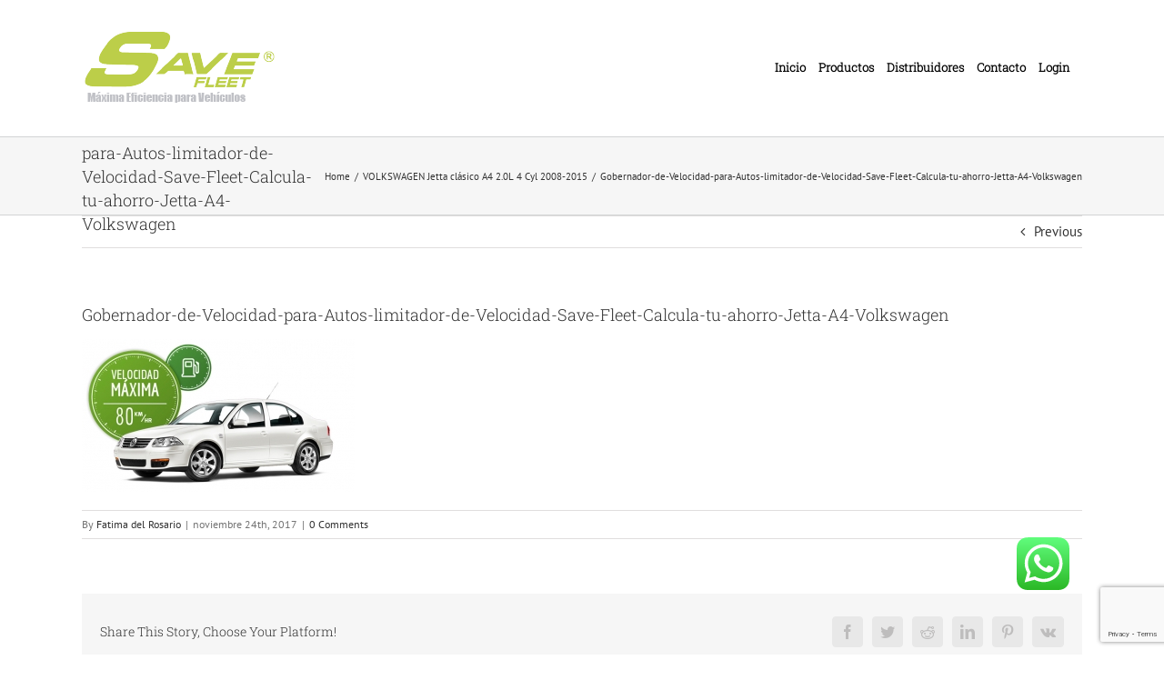

--- FILE ---
content_type: text/html; charset=utf-8
request_url: https://www.google.com/recaptcha/api2/anchor?ar=1&k=6Lexy9EZAAAAAJI4gTO5ITQvK1138-7T6KbCSLvy&co=aHR0cHM6Ly9zb2x1Y2lvbmVzcGFyYWZsb3RpbGxhcy5jb20ubXg6NDQz&hl=en&v=PoyoqOPhxBO7pBk68S4YbpHZ&size=invisible&anchor-ms=20000&execute-ms=30000&cb=7xi4fiofwf3v
body_size: 48784
content:
<!DOCTYPE HTML><html dir="ltr" lang="en"><head><meta http-equiv="Content-Type" content="text/html; charset=UTF-8">
<meta http-equiv="X-UA-Compatible" content="IE=edge">
<title>reCAPTCHA</title>
<style type="text/css">
/* cyrillic-ext */
@font-face {
  font-family: 'Roboto';
  font-style: normal;
  font-weight: 400;
  font-stretch: 100%;
  src: url(//fonts.gstatic.com/s/roboto/v48/KFO7CnqEu92Fr1ME7kSn66aGLdTylUAMa3GUBHMdazTgWw.woff2) format('woff2');
  unicode-range: U+0460-052F, U+1C80-1C8A, U+20B4, U+2DE0-2DFF, U+A640-A69F, U+FE2E-FE2F;
}
/* cyrillic */
@font-face {
  font-family: 'Roboto';
  font-style: normal;
  font-weight: 400;
  font-stretch: 100%;
  src: url(//fonts.gstatic.com/s/roboto/v48/KFO7CnqEu92Fr1ME7kSn66aGLdTylUAMa3iUBHMdazTgWw.woff2) format('woff2');
  unicode-range: U+0301, U+0400-045F, U+0490-0491, U+04B0-04B1, U+2116;
}
/* greek-ext */
@font-face {
  font-family: 'Roboto';
  font-style: normal;
  font-weight: 400;
  font-stretch: 100%;
  src: url(//fonts.gstatic.com/s/roboto/v48/KFO7CnqEu92Fr1ME7kSn66aGLdTylUAMa3CUBHMdazTgWw.woff2) format('woff2');
  unicode-range: U+1F00-1FFF;
}
/* greek */
@font-face {
  font-family: 'Roboto';
  font-style: normal;
  font-weight: 400;
  font-stretch: 100%;
  src: url(//fonts.gstatic.com/s/roboto/v48/KFO7CnqEu92Fr1ME7kSn66aGLdTylUAMa3-UBHMdazTgWw.woff2) format('woff2');
  unicode-range: U+0370-0377, U+037A-037F, U+0384-038A, U+038C, U+038E-03A1, U+03A3-03FF;
}
/* math */
@font-face {
  font-family: 'Roboto';
  font-style: normal;
  font-weight: 400;
  font-stretch: 100%;
  src: url(//fonts.gstatic.com/s/roboto/v48/KFO7CnqEu92Fr1ME7kSn66aGLdTylUAMawCUBHMdazTgWw.woff2) format('woff2');
  unicode-range: U+0302-0303, U+0305, U+0307-0308, U+0310, U+0312, U+0315, U+031A, U+0326-0327, U+032C, U+032F-0330, U+0332-0333, U+0338, U+033A, U+0346, U+034D, U+0391-03A1, U+03A3-03A9, U+03B1-03C9, U+03D1, U+03D5-03D6, U+03F0-03F1, U+03F4-03F5, U+2016-2017, U+2034-2038, U+203C, U+2040, U+2043, U+2047, U+2050, U+2057, U+205F, U+2070-2071, U+2074-208E, U+2090-209C, U+20D0-20DC, U+20E1, U+20E5-20EF, U+2100-2112, U+2114-2115, U+2117-2121, U+2123-214F, U+2190, U+2192, U+2194-21AE, U+21B0-21E5, U+21F1-21F2, U+21F4-2211, U+2213-2214, U+2216-22FF, U+2308-230B, U+2310, U+2319, U+231C-2321, U+2336-237A, U+237C, U+2395, U+239B-23B7, U+23D0, U+23DC-23E1, U+2474-2475, U+25AF, U+25B3, U+25B7, U+25BD, U+25C1, U+25CA, U+25CC, U+25FB, U+266D-266F, U+27C0-27FF, U+2900-2AFF, U+2B0E-2B11, U+2B30-2B4C, U+2BFE, U+3030, U+FF5B, U+FF5D, U+1D400-1D7FF, U+1EE00-1EEFF;
}
/* symbols */
@font-face {
  font-family: 'Roboto';
  font-style: normal;
  font-weight: 400;
  font-stretch: 100%;
  src: url(//fonts.gstatic.com/s/roboto/v48/KFO7CnqEu92Fr1ME7kSn66aGLdTylUAMaxKUBHMdazTgWw.woff2) format('woff2');
  unicode-range: U+0001-000C, U+000E-001F, U+007F-009F, U+20DD-20E0, U+20E2-20E4, U+2150-218F, U+2190, U+2192, U+2194-2199, U+21AF, U+21E6-21F0, U+21F3, U+2218-2219, U+2299, U+22C4-22C6, U+2300-243F, U+2440-244A, U+2460-24FF, U+25A0-27BF, U+2800-28FF, U+2921-2922, U+2981, U+29BF, U+29EB, U+2B00-2BFF, U+4DC0-4DFF, U+FFF9-FFFB, U+10140-1018E, U+10190-1019C, U+101A0, U+101D0-101FD, U+102E0-102FB, U+10E60-10E7E, U+1D2C0-1D2D3, U+1D2E0-1D37F, U+1F000-1F0FF, U+1F100-1F1AD, U+1F1E6-1F1FF, U+1F30D-1F30F, U+1F315, U+1F31C, U+1F31E, U+1F320-1F32C, U+1F336, U+1F378, U+1F37D, U+1F382, U+1F393-1F39F, U+1F3A7-1F3A8, U+1F3AC-1F3AF, U+1F3C2, U+1F3C4-1F3C6, U+1F3CA-1F3CE, U+1F3D4-1F3E0, U+1F3ED, U+1F3F1-1F3F3, U+1F3F5-1F3F7, U+1F408, U+1F415, U+1F41F, U+1F426, U+1F43F, U+1F441-1F442, U+1F444, U+1F446-1F449, U+1F44C-1F44E, U+1F453, U+1F46A, U+1F47D, U+1F4A3, U+1F4B0, U+1F4B3, U+1F4B9, U+1F4BB, U+1F4BF, U+1F4C8-1F4CB, U+1F4D6, U+1F4DA, U+1F4DF, U+1F4E3-1F4E6, U+1F4EA-1F4ED, U+1F4F7, U+1F4F9-1F4FB, U+1F4FD-1F4FE, U+1F503, U+1F507-1F50B, U+1F50D, U+1F512-1F513, U+1F53E-1F54A, U+1F54F-1F5FA, U+1F610, U+1F650-1F67F, U+1F687, U+1F68D, U+1F691, U+1F694, U+1F698, U+1F6AD, U+1F6B2, U+1F6B9-1F6BA, U+1F6BC, U+1F6C6-1F6CF, U+1F6D3-1F6D7, U+1F6E0-1F6EA, U+1F6F0-1F6F3, U+1F6F7-1F6FC, U+1F700-1F7FF, U+1F800-1F80B, U+1F810-1F847, U+1F850-1F859, U+1F860-1F887, U+1F890-1F8AD, U+1F8B0-1F8BB, U+1F8C0-1F8C1, U+1F900-1F90B, U+1F93B, U+1F946, U+1F984, U+1F996, U+1F9E9, U+1FA00-1FA6F, U+1FA70-1FA7C, U+1FA80-1FA89, U+1FA8F-1FAC6, U+1FACE-1FADC, U+1FADF-1FAE9, U+1FAF0-1FAF8, U+1FB00-1FBFF;
}
/* vietnamese */
@font-face {
  font-family: 'Roboto';
  font-style: normal;
  font-weight: 400;
  font-stretch: 100%;
  src: url(//fonts.gstatic.com/s/roboto/v48/KFO7CnqEu92Fr1ME7kSn66aGLdTylUAMa3OUBHMdazTgWw.woff2) format('woff2');
  unicode-range: U+0102-0103, U+0110-0111, U+0128-0129, U+0168-0169, U+01A0-01A1, U+01AF-01B0, U+0300-0301, U+0303-0304, U+0308-0309, U+0323, U+0329, U+1EA0-1EF9, U+20AB;
}
/* latin-ext */
@font-face {
  font-family: 'Roboto';
  font-style: normal;
  font-weight: 400;
  font-stretch: 100%;
  src: url(//fonts.gstatic.com/s/roboto/v48/KFO7CnqEu92Fr1ME7kSn66aGLdTylUAMa3KUBHMdazTgWw.woff2) format('woff2');
  unicode-range: U+0100-02BA, U+02BD-02C5, U+02C7-02CC, U+02CE-02D7, U+02DD-02FF, U+0304, U+0308, U+0329, U+1D00-1DBF, U+1E00-1E9F, U+1EF2-1EFF, U+2020, U+20A0-20AB, U+20AD-20C0, U+2113, U+2C60-2C7F, U+A720-A7FF;
}
/* latin */
@font-face {
  font-family: 'Roboto';
  font-style: normal;
  font-weight: 400;
  font-stretch: 100%;
  src: url(//fonts.gstatic.com/s/roboto/v48/KFO7CnqEu92Fr1ME7kSn66aGLdTylUAMa3yUBHMdazQ.woff2) format('woff2');
  unicode-range: U+0000-00FF, U+0131, U+0152-0153, U+02BB-02BC, U+02C6, U+02DA, U+02DC, U+0304, U+0308, U+0329, U+2000-206F, U+20AC, U+2122, U+2191, U+2193, U+2212, U+2215, U+FEFF, U+FFFD;
}
/* cyrillic-ext */
@font-face {
  font-family: 'Roboto';
  font-style: normal;
  font-weight: 500;
  font-stretch: 100%;
  src: url(//fonts.gstatic.com/s/roboto/v48/KFO7CnqEu92Fr1ME7kSn66aGLdTylUAMa3GUBHMdazTgWw.woff2) format('woff2');
  unicode-range: U+0460-052F, U+1C80-1C8A, U+20B4, U+2DE0-2DFF, U+A640-A69F, U+FE2E-FE2F;
}
/* cyrillic */
@font-face {
  font-family: 'Roboto';
  font-style: normal;
  font-weight: 500;
  font-stretch: 100%;
  src: url(//fonts.gstatic.com/s/roboto/v48/KFO7CnqEu92Fr1ME7kSn66aGLdTylUAMa3iUBHMdazTgWw.woff2) format('woff2');
  unicode-range: U+0301, U+0400-045F, U+0490-0491, U+04B0-04B1, U+2116;
}
/* greek-ext */
@font-face {
  font-family: 'Roboto';
  font-style: normal;
  font-weight: 500;
  font-stretch: 100%;
  src: url(//fonts.gstatic.com/s/roboto/v48/KFO7CnqEu92Fr1ME7kSn66aGLdTylUAMa3CUBHMdazTgWw.woff2) format('woff2');
  unicode-range: U+1F00-1FFF;
}
/* greek */
@font-face {
  font-family: 'Roboto';
  font-style: normal;
  font-weight: 500;
  font-stretch: 100%;
  src: url(//fonts.gstatic.com/s/roboto/v48/KFO7CnqEu92Fr1ME7kSn66aGLdTylUAMa3-UBHMdazTgWw.woff2) format('woff2');
  unicode-range: U+0370-0377, U+037A-037F, U+0384-038A, U+038C, U+038E-03A1, U+03A3-03FF;
}
/* math */
@font-face {
  font-family: 'Roboto';
  font-style: normal;
  font-weight: 500;
  font-stretch: 100%;
  src: url(//fonts.gstatic.com/s/roboto/v48/KFO7CnqEu92Fr1ME7kSn66aGLdTylUAMawCUBHMdazTgWw.woff2) format('woff2');
  unicode-range: U+0302-0303, U+0305, U+0307-0308, U+0310, U+0312, U+0315, U+031A, U+0326-0327, U+032C, U+032F-0330, U+0332-0333, U+0338, U+033A, U+0346, U+034D, U+0391-03A1, U+03A3-03A9, U+03B1-03C9, U+03D1, U+03D5-03D6, U+03F0-03F1, U+03F4-03F5, U+2016-2017, U+2034-2038, U+203C, U+2040, U+2043, U+2047, U+2050, U+2057, U+205F, U+2070-2071, U+2074-208E, U+2090-209C, U+20D0-20DC, U+20E1, U+20E5-20EF, U+2100-2112, U+2114-2115, U+2117-2121, U+2123-214F, U+2190, U+2192, U+2194-21AE, U+21B0-21E5, U+21F1-21F2, U+21F4-2211, U+2213-2214, U+2216-22FF, U+2308-230B, U+2310, U+2319, U+231C-2321, U+2336-237A, U+237C, U+2395, U+239B-23B7, U+23D0, U+23DC-23E1, U+2474-2475, U+25AF, U+25B3, U+25B7, U+25BD, U+25C1, U+25CA, U+25CC, U+25FB, U+266D-266F, U+27C0-27FF, U+2900-2AFF, U+2B0E-2B11, U+2B30-2B4C, U+2BFE, U+3030, U+FF5B, U+FF5D, U+1D400-1D7FF, U+1EE00-1EEFF;
}
/* symbols */
@font-face {
  font-family: 'Roboto';
  font-style: normal;
  font-weight: 500;
  font-stretch: 100%;
  src: url(//fonts.gstatic.com/s/roboto/v48/KFO7CnqEu92Fr1ME7kSn66aGLdTylUAMaxKUBHMdazTgWw.woff2) format('woff2');
  unicode-range: U+0001-000C, U+000E-001F, U+007F-009F, U+20DD-20E0, U+20E2-20E4, U+2150-218F, U+2190, U+2192, U+2194-2199, U+21AF, U+21E6-21F0, U+21F3, U+2218-2219, U+2299, U+22C4-22C6, U+2300-243F, U+2440-244A, U+2460-24FF, U+25A0-27BF, U+2800-28FF, U+2921-2922, U+2981, U+29BF, U+29EB, U+2B00-2BFF, U+4DC0-4DFF, U+FFF9-FFFB, U+10140-1018E, U+10190-1019C, U+101A0, U+101D0-101FD, U+102E0-102FB, U+10E60-10E7E, U+1D2C0-1D2D3, U+1D2E0-1D37F, U+1F000-1F0FF, U+1F100-1F1AD, U+1F1E6-1F1FF, U+1F30D-1F30F, U+1F315, U+1F31C, U+1F31E, U+1F320-1F32C, U+1F336, U+1F378, U+1F37D, U+1F382, U+1F393-1F39F, U+1F3A7-1F3A8, U+1F3AC-1F3AF, U+1F3C2, U+1F3C4-1F3C6, U+1F3CA-1F3CE, U+1F3D4-1F3E0, U+1F3ED, U+1F3F1-1F3F3, U+1F3F5-1F3F7, U+1F408, U+1F415, U+1F41F, U+1F426, U+1F43F, U+1F441-1F442, U+1F444, U+1F446-1F449, U+1F44C-1F44E, U+1F453, U+1F46A, U+1F47D, U+1F4A3, U+1F4B0, U+1F4B3, U+1F4B9, U+1F4BB, U+1F4BF, U+1F4C8-1F4CB, U+1F4D6, U+1F4DA, U+1F4DF, U+1F4E3-1F4E6, U+1F4EA-1F4ED, U+1F4F7, U+1F4F9-1F4FB, U+1F4FD-1F4FE, U+1F503, U+1F507-1F50B, U+1F50D, U+1F512-1F513, U+1F53E-1F54A, U+1F54F-1F5FA, U+1F610, U+1F650-1F67F, U+1F687, U+1F68D, U+1F691, U+1F694, U+1F698, U+1F6AD, U+1F6B2, U+1F6B9-1F6BA, U+1F6BC, U+1F6C6-1F6CF, U+1F6D3-1F6D7, U+1F6E0-1F6EA, U+1F6F0-1F6F3, U+1F6F7-1F6FC, U+1F700-1F7FF, U+1F800-1F80B, U+1F810-1F847, U+1F850-1F859, U+1F860-1F887, U+1F890-1F8AD, U+1F8B0-1F8BB, U+1F8C0-1F8C1, U+1F900-1F90B, U+1F93B, U+1F946, U+1F984, U+1F996, U+1F9E9, U+1FA00-1FA6F, U+1FA70-1FA7C, U+1FA80-1FA89, U+1FA8F-1FAC6, U+1FACE-1FADC, U+1FADF-1FAE9, U+1FAF0-1FAF8, U+1FB00-1FBFF;
}
/* vietnamese */
@font-face {
  font-family: 'Roboto';
  font-style: normal;
  font-weight: 500;
  font-stretch: 100%;
  src: url(//fonts.gstatic.com/s/roboto/v48/KFO7CnqEu92Fr1ME7kSn66aGLdTylUAMa3OUBHMdazTgWw.woff2) format('woff2');
  unicode-range: U+0102-0103, U+0110-0111, U+0128-0129, U+0168-0169, U+01A0-01A1, U+01AF-01B0, U+0300-0301, U+0303-0304, U+0308-0309, U+0323, U+0329, U+1EA0-1EF9, U+20AB;
}
/* latin-ext */
@font-face {
  font-family: 'Roboto';
  font-style: normal;
  font-weight: 500;
  font-stretch: 100%;
  src: url(//fonts.gstatic.com/s/roboto/v48/KFO7CnqEu92Fr1ME7kSn66aGLdTylUAMa3KUBHMdazTgWw.woff2) format('woff2');
  unicode-range: U+0100-02BA, U+02BD-02C5, U+02C7-02CC, U+02CE-02D7, U+02DD-02FF, U+0304, U+0308, U+0329, U+1D00-1DBF, U+1E00-1E9F, U+1EF2-1EFF, U+2020, U+20A0-20AB, U+20AD-20C0, U+2113, U+2C60-2C7F, U+A720-A7FF;
}
/* latin */
@font-face {
  font-family: 'Roboto';
  font-style: normal;
  font-weight: 500;
  font-stretch: 100%;
  src: url(//fonts.gstatic.com/s/roboto/v48/KFO7CnqEu92Fr1ME7kSn66aGLdTylUAMa3yUBHMdazQ.woff2) format('woff2');
  unicode-range: U+0000-00FF, U+0131, U+0152-0153, U+02BB-02BC, U+02C6, U+02DA, U+02DC, U+0304, U+0308, U+0329, U+2000-206F, U+20AC, U+2122, U+2191, U+2193, U+2212, U+2215, U+FEFF, U+FFFD;
}
/* cyrillic-ext */
@font-face {
  font-family: 'Roboto';
  font-style: normal;
  font-weight: 900;
  font-stretch: 100%;
  src: url(//fonts.gstatic.com/s/roboto/v48/KFO7CnqEu92Fr1ME7kSn66aGLdTylUAMa3GUBHMdazTgWw.woff2) format('woff2');
  unicode-range: U+0460-052F, U+1C80-1C8A, U+20B4, U+2DE0-2DFF, U+A640-A69F, U+FE2E-FE2F;
}
/* cyrillic */
@font-face {
  font-family: 'Roboto';
  font-style: normal;
  font-weight: 900;
  font-stretch: 100%;
  src: url(//fonts.gstatic.com/s/roboto/v48/KFO7CnqEu92Fr1ME7kSn66aGLdTylUAMa3iUBHMdazTgWw.woff2) format('woff2');
  unicode-range: U+0301, U+0400-045F, U+0490-0491, U+04B0-04B1, U+2116;
}
/* greek-ext */
@font-face {
  font-family: 'Roboto';
  font-style: normal;
  font-weight: 900;
  font-stretch: 100%;
  src: url(//fonts.gstatic.com/s/roboto/v48/KFO7CnqEu92Fr1ME7kSn66aGLdTylUAMa3CUBHMdazTgWw.woff2) format('woff2');
  unicode-range: U+1F00-1FFF;
}
/* greek */
@font-face {
  font-family: 'Roboto';
  font-style: normal;
  font-weight: 900;
  font-stretch: 100%;
  src: url(//fonts.gstatic.com/s/roboto/v48/KFO7CnqEu92Fr1ME7kSn66aGLdTylUAMa3-UBHMdazTgWw.woff2) format('woff2');
  unicode-range: U+0370-0377, U+037A-037F, U+0384-038A, U+038C, U+038E-03A1, U+03A3-03FF;
}
/* math */
@font-face {
  font-family: 'Roboto';
  font-style: normal;
  font-weight: 900;
  font-stretch: 100%;
  src: url(//fonts.gstatic.com/s/roboto/v48/KFO7CnqEu92Fr1ME7kSn66aGLdTylUAMawCUBHMdazTgWw.woff2) format('woff2');
  unicode-range: U+0302-0303, U+0305, U+0307-0308, U+0310, U+0312, U+0315, U+031A, U+0326-0327, U+032C, U+032F-0330, U+0332-0333, U+0338, U+033A, U+0346, U+034D, U+0391-03A1, U+03A3-03A9, U+03B1-03C9, U+03D1, U+03D5-03D6, U+03F0-03F1, U+03F4-03F5, U+2016-2017, U+2034-2038, U+203C, U+2040, U+2043, U+2047, U+2050, U+2057, U+205F, U+2070-2071, U+2074-208E, U+2090-209C, U+20D0-20DC, U+20E1, U+20E5-20EF, U+2100-2112, U+2114-2115, U+2117-2121, U+2123-214F, U+2190, U+2192, U+2194-21AE, U+21B0-21E5, U+21F1-21F2, U+21F4-2211, U+2213-2214, U+2216-22FF, U+2308-230B, U+2310, U+2319, U+231C-2321, U+2336-237A, U+237C, U+2395, U+239B-23B7, U+23D0, U+23DC-23E1, U+2474-2475, U+25AF, U+25B3, U+25B7, U+25BD, U+25C1, U+25CA, U+25CC, U+25FB, U+266D-266F, U+27C0-27FF, U+2900-2AFF, U+2B0E-2B11, U+2B30-2B4C, U+2BFE, U+3030, U+FF5B, U+FF5D, U+1D400-1D7FF, U+1EE00-1EEFF;
}
/* symbols */
@font-face {
  font-family: 'Roboto';
  font-style: normal;
  font-weight: 900;
  font-stretch: 100%;
  src: url(//fonts.gstatic.com/s/roboto/v48/KFO7CnqEu92Fr1ME7kSn66aGLdTylUAMaxKUBHMdazTgWw.woff2) format('woff2');
  unicode-range: U+0001-000C, U+000E-001F, U+007F-009F, U+20DD-20E0, U+20E2-20E4, U+2150-218F, U+2190, U+2192, U+2194-2199, U+21AF, U+21E6-21F0, U+21F3, U+2218-2219, U+2299, U+22C4-22C6, U+2300-243F, U+2440-244A, U+2460-24FF, U+25A0-27BF, U+2800-28FF, U+2921-2922, U+2981, U+29BF, U+29EB, U+2B00-2BFF, U+4DC0-4DFF, U+FFF9-FFFB, U+10140-1018E, U+10190-1019C, U+101A0, U+101D0-101FD, U+102E0-102FB, U+10E60-10E7E, U+1D2C0-1D2D3, U+1D2E0-1D37F, U+1F000-1F0FF, U+1F100-1F1AD, U+1F1E6-1F1FF, U+1F30D-1F30F, U+1F315, U+1F31C, U+1F31E, U+1F320-1F32C, U+1F336, U+1F378, U+1F37D, U+1F382, U+1F393-1F39F, U+1F3A7-1F3A8, U+1F3AC-1F3AF, U+1F3C2, U+1F3C4-1F3C6, U+1F3CA-1F3CE, U+1F3D4-1F3E0, U+1F3ED, U+1F3F1-1F3F3, U+1F3F5-1F3F7, U+1F408, U+1F415, U+1F41F, U+1F426, U+1F43F, U+1F441-1F442, U+1F444, U+1F446-1F449, U+1F44C-1F44E, U+1F453, U+1F46A, U+1F47D, U+1F4A3, U+1F4B0, U+1F4B3, U+1F4B9, U+1F4BB, U+1F4BF, U+1F4C8-1F4CB, U+1F4D6, U+1F4DA, U+1F4DF, U+1F4E3-1F4E6, U+1F4EA-1F4ED, U+1F4F7, U+1F4F9-1F4FB, U+1F4FD-1F4FE, U+1F503, U+1F507-1F50B, U+1F50D, U+1F512-1F513, U+1F53E-1F54A, U+1F54F-1F5FA, U+1F610, U+1F650-1F67F, U+1F687, U+1F68D, U+1F691, U+1F694, U+1F698, U+1F6AD, U+1F6B2, U+1F6B9-1F6BA, U+1F6BC, U+1F6C6-1F6CF, U+1F6D3-1F6D7, U+1F6E0-1F6EA, U+1F6F0-1F6F3, U+1F6F7-1F6FC, U+1F700-1F7FF, U+1F800-1F80B, U+1F810-1F847, U+1F850-1F859, U+1F860-1F887, U+1F890-1F8AD, U+1F8B0-1F8BB, U+1F8C0-1F8C1, U+1F900-1F90B, U+1F93B, U+1F946, U+1F984, U+1F996, U+1F9E9, U+1FA00-1FA6F, U+1FA70-1FA7C, U+1FA80-1FA89, U+1FA8F-1FAC6, U+1FACE-1FADC, U+1FADF-1FAE9, U+1FAF0-1FAF8, U+1FB00-1FBFF;
}
/* vietnamese */
@font-face {
  font-family: 'Roboto';
  font-style: normal;
  font-weight: 900;
  font-stretch: 100%;
  src: url(//fonts.gstatic.com/s/roboto/v48/KFO7CnqEu92Fr1ME7kSn66aGLdTylUAMa3OUBHMdazTgWw.woff2) format('woff2');
  unicode-range: U+0102-0103, U+0110-0111, U+0128-0129, U+0168-0169, U+01A0-01A1, U+01AF-01B0, U+0300-0301, U+0303-0304, U+0308-0309, U+0323, U+0329, U+1EA0-1EF9, U+20AB;
}
/* latin-ext */
@font-face {
  font-family: 'Roboto';
  font-style: normal;
  font-weight: 900;
  font-stretch: 100%;
  src: url(//fonts.gstatic.com/s/roboto/v48/KFO7CnqEu92Fr1ME7kSn66aGLdTylUAMa3KUBHMdazTgWw.woff2) format('woff2');
  unicode-range: U+0100-02BA, U+02BD-02C5, U+02C7-02CC, U+02CE-02D7, U+02DD-02FF, U+0304, U+0308, U+0329, U+1D00-1DBF, U+1E00-1E9F, U+1EF2-1EFF, U+2020, U+20A0-20AB, U+20AD-20C0, U+2113, U+2C60-2C7F, U+A720-A7FF;
}
/* latin */
@font-face {
  font-family: 'Roboto';
  font-style: normal;
  font-weight: 900;
  font-stretch: 100%;
  src: url(//fonts.gstatic.com/s/roboto/v48/KFO7CnqEu92Fr1ME7kSn66aGLdTylUAMa3yUBHMdazQ.woff2) format('woff2');
  unicode-range: U+0000-00FF, U+0131, U+0152-0153, U+02BB-02BC, U+02C6, U+02DA, U+02DC, U+0304, U+0308, U+0329, U+2000-206F, U+20AC, U+2122, U+2191, U+2193, U+2212, U+2215, U+FEFF, U+FFFD;
}

</style>
<link rel="stylesheet" type="text/css" href="https://www.gstatic.com/recaptcha/releases/PoyoqOPhxBO7pBk68S4YbpHZ/styles__ltr.css">
<script nonce="bhmCe-6Puw_mXZcSnutPXw" type="text/javascript">window['__recaptcha_api'] = 'https://www.google.com/recaptcha/api2/';</script>
<script type="text/javascript" src="https://www.gstatic.com/recaptcha/releases/PoyoqOPhxBO7pBk68S4YbpHZ/recaptcha__en.js" nonce="bhmCe-6Puw_mXZcSnutPXw">
      
    </script></head>
<body><div id="rc-anchor-alert" class="rc-anchor-alert"></div>
<input type="hidden" id="recaptcha-token" value="[base64]">
<script type="text/javascript" nonce="bhmCe-6Puw_mXZcSnutPXw">
      recaptcha.anchor.Main.init("[\x22ainput\x22,[\x22bgdata\x22,\x22\x22,\[base64]/[base64]/[base64]/[base64]/[base64]/UltsKytdPUU6KEU8MjA0OD9SW2wrK109RT4+NnwxOTI6KChFJjY0NTEyKT09NTUyOTYmJk0rMTxjLmxlbmd0aCYmKGMuY2hhckNvZGVBdChNKzEpJjY0NTEyKT09NTYzMjA/[base64]/[base64]/[base64]/[base64]/[base64]/[base64]/[base64]\x22,\[base64]\\u003d\x22,\x22HnFSBsONGMKQXMK4wppawpdPb8OmC2BVwoXCmcOhwp/Dojh0S33CmydDOsKJV3nCj1fDkUTCuMK8XMOsw4/CjcOxXcO/e3fCssOWwrRdw74IaMOzwpXDuDXCh8KncAF0wqQBwr3CrybDrijCsRsfwrNpEw/[base64]/dmHDh8KyOkDCkcKSKcOgw6hTHE/CvRRseAjDuHBkwrhKwofDr0w2w5QUHMKxTl4INcOXw4QAwohMWitOGMO/w6AfWMK9RMKlZcO4XhnCpsOtw6Rqw6zDnsOmw4XDt8OQcjDDh8K5FcOEMMKPPVfDhC3DlsOYw4PCvcO4w4V8wq7DhMO3w7nCssOsZmZmJ8Klwp9Ew6jCq2J0c13DrUMEWsO+w4jDlsOyw4w5UsKOJsOSY8Kiw7jCriBkMcOSw63DskfDk8OoQDggwq/DlQohFsOsYk7CiMK9w5s1wqxxwoXDiC5Nw7DDscOSw5DDomZUwqvDkMOROUxcwonCgcKUTsKUwrd9Y0Bcw58ywrDDt3UawofCty1BdAzDtTPCiRjDkcKVCMOVwpkoeRvCsQPDvAnCrAHDqWUCwrRFwptLw4HCgAbDvifCucOwcWrCgk/Dt8KoL8KmOBtaH0rDm3k4wrHCoMK0w6jCkMO+wrTDlBPCnGLDrlrDkTfDrsKkRMKSwqsSwq5pSmFrwqDCrWFfw6gjLkZsw6hvG8KFIyDCv15qwok0asKBKcKywrQTw5vDv8O4csOOMcOQPGkqw7/DrsKTWVVKTcKAwqENwrXDvyDDkm/[base64]/CkMKjVcK3JsOxRsOiwqwIw63DgXFgw6A3dcOqw4LDi8OLXBYyw4bCrsO7fMKvSV43wqp8asOOwrdiHsKjPcOGwqAfw5/CqmERBMK1JMKqFn/DlMOcfcOGw77CogURLn9kElgmIw0sw6rDnydhZsOzw6HDi8OGw4fDrMOIa8OvwoHDscOiw6fDiRJuRMODdwjDrsOrw4gAw5zDkMOyMMKlXQXDkzbCiHRjw57CjMOEw5VjDkIbFMOCMH/CmcObwpbDk1JRVcOwUyzDuHttw7DCmsKcRDbDiXZ3w6jClCnCtCRNEx7CsRctHg4eBcK8w53DqAHDvcKodk8qwoY6wr/Cl0U8LsK1Il3DtA4jw4XCm3s/ccOuw7HCkRx9cmTCl8OCfTklVyvCmz1zwolbw7YEImV6w4sPGcOoT8KMAiw5IH9Zw4nDosKdaDfDkBAyfxzCvVVJacKZIcKHw6V7WXRGw64Yw4bDmSTCssKVwoZCQl/[base64]/[base64]/E8OlVcKTaHgCVWoNwoRLwqXCjMKPbAEtN8KxwqvDncKADsODwpvDjsKjEkrDlGlhw4ssI3ViwpZww4XDssK7BMK4Sj8fa8KCwqMVZEVkAWHDgcKaw4AQw4vDvQnDjxErSnp9woB/wq7Dq8OewoAzwpHCqDXCjMO9bMOLw4/DkMOUeCjDpF/DjMOEwrMnQg0cw44CwqBwwpvCu3vDt2sHKsOEewZ1wrTDhR/CkcOpb8KFH8OtPMKSw77Ci8Kaw7pYTD9bw7bCs8Oow5fDj8O4w4g+Q8ONTsKbw7olwojDm2LDosOBw6PCoU3Dt1R4NSnDsMKxw5U1w6TDqGrCqsO/U8KnG8Kcw6bDh8Oew7JQwrTChx7Ct8Kdw6/CiEPCv8OoBMOzPsOUQC7CrMK4UsK6EHx2woZkw4PDsnjDv8O6w4JswpIGe3Ncw5zDiMOdw4nDq8OawrPDusKuw6oWwqZFE8KfZsOzw5/CisKgw4PDrMKCwqEdw57DqA1oS0QHeMOYw5UZw4DClnLDkDnDicO3wrjDkjnCosOvwppQw6nDvmHDhiw9w4Z/JsKHSsKdUmnDpMKMwqg6HcKnaQc+PcKTwrx8w7XCvH7DlcOOw5gICkoNw6k2b2xgw595V8OUGUXDmsKDZ0jCnsK8KMKdFTPCgSzCusOWw6nCi8K5LS5Zw593wq1HG1lCB8OIOMKawo3CsMOeC0fDucOhwpUJwq4Zw4Z/wp3Cn8K8TMO9w6zDukLCn0LChsK2CMKAMxoEw4bDgcKTwrDCjBtiw6/CjsKnw4ocMcOXN8OeDsO6AC5YR8Ohw4XCp2gOS8OpblgCdSXCi0XDlcKnOmRFw5vDjkJ0woReMAzDhwJhw4rDkybCuQs1fEQRw5fDpmcnWMOkwrNXwozDnR5Yw6XCozItc8OBU8OMEsK0BMKAcUTCsAd5w7vCoTvDuhNjZsK7w7UJw4/DuMOvZcKPWDjDisK3ZcKlc8O5w73DisKUJzUnfcOow4bCkH/[base64]/DnQnClB4HDlDDi1bDthYBw7c5w7ENazjCsMOCw6jDk8KPw4VSwqvDvcOUw50bwq8ofsKjIcO0GsO+WcOww7PCjsOww7nDscK8I0YyDiokwrLDtMKZGFTChWtICcO8CMOYw7zCtMKFPcOURsKXwr7DscOEwrHDlsOIIDxww6ZXwrAaN8ORWsOhRsOIw75qH8KfKlfCqn/DpMKCwohXSHzClWPDsMOcbcKZZsOUPcK7w717GcOwSjw1bRHDhlzDm8K7w5F2NnLDoGM0TSg5DgoXYcK9wr3CucO1CcOLfUooTXHCq8OpY8O2AsKAwpsYWMOzwos5FcK5w4Q1Dh8DGHIYeEQESMO1PwnDrFrCtz1Nw6lhwobDl8OTSWRuw78bQsOswq/CkcK7wqjCl8KAw5/Du8ONLMOLwoYNwpvCqWrDhMK3bsOYA8OEUAfDn3ZOw7lPZ8OMwrfCuUxcwqYQXcKSChXDocO6wp1owpHCmDMcw47CqwB1woTDgmEDwo9hw49YClXCi8OsLsOnw7QEwo7Cm8O/w7zCqG7CnsKGdMKewrPDksKiZMKlwqDCqVrCm8ORT0bCv00YecKgwoDCp8O9cE9nw7odwrIwRicnXsO8w4bDqcK/wqPDr1PCg8Oqw4RGCTbCu8KxVcKCwoLClykQwrrCksOBwqczQMOPwqtONsKrYD/CgcOIKR/[base64]/w7BYGhfDmStYAcK4w4XDlcOHOsOxw53Cp2zDq8K3w6AKw5LCuiLCicO8wpdZwrkOw5zDnsKRLMOTw6giwpPCj0vDvkA7w6jDpyzDpzDDnsOVU8KoRsKiW3tsw7tkwrwEwqzDkCRHUCgpwoBqLcKxEW4bwqrCimAbQSTCs8OqMMO2wpVDw6/[base64]/CkGZBAsKVwp/CpsOhw68aYWbCn8Oue8KlATfDjCTDvX/[base64]/ChizCjcO1wp/[base64]/CrWAow4vCvDfDjsOyLcOWbsK4wq3DtTjCusOWeMOtVHVJwpXDv3PCpsKCwp/DsMK4TsOqwqLDin1mN8KTw4TDgsKCX8O1w6nCssKBOcKlwrZkw5BSQBpEVcO8CMKRwrx/wqcQwod8aU1hPkTDpibDpsKNwqQbw7UDwqzDjVN7f1nCpUAHFMOoCgBBB8O1J8Kgw7rCgsO7w5nChnEUacKIwoXDpMOtYwLCpDgWwqDDnMOYA8OUAGEjwpjDmg4yRgQfw6sJwr0qMsOEI8KVGibDuMKRfGLDqcO/A1bDtcO8Dih7HisQVsKLwpsBN3YtwoxUNhDDlGsuIi9ncWdVXRrDq8OVw7jDmMKwUMO8BHTCoCjDscKkBMKGw4jDuzwgLA47w6HDm8OZSEXDn8KqwqEXDsKZw5wlwrnDtA7Cg8OnOQtBH3UAQ8KbHycIwoLDkD/DrFbDn3PCtsKqwpjDnVwIDh9bwrDCkWpxwogiwp0CLsKlGBrDlcOGasOUwqoJXMO7w53Ck8KzfzHCicKiwpJRw7zDv8OjTgUZEMK+wovDv8KcwrU6MmpkES9IwqjCtMKpwpDDksKCEMOSD8OGwrzDqcOUVHVnwoxjw6RAcFZZw5nCuCfCgDt/dcOjw65II3IIwrzCusObNj/DsS8kSSACZMOueMKSwofCl8Osw408DcKRwo/DhMOgw6kqC0dyGsKTw6MyUsKwWEzCol3DggIOVcOUwp3Di3oBMH4KwrfChWQRwrHDin8fQ1M4B8Ojdypdw6vCiUfCrsKSeMKAw7/CrmFqwohQeHsDUTvCg8OMw45cw7TDrcOpIFhtd8OcTBDCoDPDqMKHMB1gSV3DnMKZOTsoZR0gwqA4w6HCk2PDlsOSLcOWXWbDj8OtHi/DqcKmDxk/[base64]/[base64]/[base64]/bcOCwo3Cm8OyADo5woIHwpzDoSjCvDQewp0ZGcKbdBFnw4bCjl7CkkFNfGXCli9uU8KOHsOywrTDoGAQwopfQcOWw4zDjMKyCsK3w5bDtsO5w79jw5EMTMKtwpfDlcKEFSVlesK7QMKbPsK5wpZTXzN9wrw/[base64]/[base64]/CsVnCr8OKwq7DvcKxNsO9esO8wq4uZ0xfWsK2wojCuMKSaMOSL15Yc8OMwqV9wqrCsXtQwpPCqMOewoR/w6hcw6PCsHXDikLDhB/CtcKRcMOVZxxGw5LDv3zDs0oZekrDnynDtMOHw73Dq8KGGzl6worDjMOqM3fCtcKgw4dFw58RYMO8KsKPFsO3wrB4ecOWw4p6w6TDhB1zDwtqC8Onw4BybcOfeyF/[base64]/woA/w7IrwonDjkRLSGPDl0NMw7V3BntYHsKAwrLCsBgaeXHCjR/Cv8KYE8O0w6bDlMOUcT9vMQxSa07CkUPCi3fDvQknw71Sw6VywpF5DQ13HsOsZiRCwrdISRTDlsKhIVHChMOyZMKNZMOXwr7CscKew6Eaw40QwqlrKsKxdMO/w5PDvcONwqc3GsO+w49AwqLCn8OYMcOzw6dxwrQXenBsHyNTwoLCssKRQMKpw4M/w4/DgsKZR8OCw5fCkAvCuCnDvRE4wqQAGcODwoPDlcK0w4PDujzDtjUgG8KJSxpDw4LDjMKxeMOiw6d3w6A2wojDlHrDhsOAAcOLdWVPwrQcw4A/FEIEwpMiw6HChDocw6t0RMOPwqXDocOywrJBR8OkEhVlwo12QsOAw5DClDHCrUN+A1x2w6cVw67Ct8O4w4fDocOPwqfCjMOJS8K2wpnDullDJ8KCScKvwptPw4nDpsKVf0fDrsOPBwvCsMOjVMOFIxt1w5/CpzvDrGrDvcK4w5TDlMK9LHtOOsOKw4o1WmpUwoPDtn87c8Kaw6fCkMK2B2PDhxlPZCHCty7Du8O+wo7CvUTCqMOcw7HCvkHCnyXCqGMsQ8OmOk0lOWnDlDxWXysGw7HCl8OaCHtIJCLCoMOowoUzJwIaQCHCmsOYwpnDtMKHw7TCsy/DtMOnwprCkxJIw5vCg8OewrDDtcKrSF/Cm8OHwoQ1wrwYwrTDqsKmw4dTw7EvbxcfScOfPDDCsRfCjsOLCcOtDMK0w5fDg8OpLMO1w4lFBcOsS3vCrSAVwpYkXMOuT8KrbXoSw4cNacKmLDPDl8KXLUnDlMKtLsKkdV3Cg0ZSLCfCgEbDvHtdcsOxcX9zw5LDkQzCt8Omwq4Ew5xgwo/[base64]/DvAVMMxtZMWjDvC0lC08Ww7xKa8OoClMmHEjDv3U+wo5ZfsKjfcK+VCsoR8OKw4PCi2hzK8KkXsO2MsOKw79lw4ttw5rCun88wrVtwqbDrAHCjcKUVV/CqgUEwovCtcO3w6dvw7VTw5JiIMKEwpROw6nDkT7Cj1I3RDJ5wrLCvsKSaMOvQMOod8OKw7TCj07ConzCqsK5eHgOcX3DgGNKL8KVXBZhLcKnLcO2Wn0HGlReWcK7w54Mw5hww6/Dn8KZY8OPwpkjwpnCv2l4w5N4fcKEwrgTPGlrw60sScK/w4B4P8KJw6bCq8OIw7xfwoAywphhUGYYaMOUwqohBsKHwp/DpcObw71eI8KSFBUIwosQQ8K8wqrDqy4rwpfDqWIIwocXwrPDrsKkwo/CrsKpw7fCnFdowqbCmDwyCSPCmcKqw5IxE1t/HmTCkUXClGB9woRYwp/DkXENwoPCty/Dnl/Cl8K2ZgjCpjvDpRVifyvCksOzF0gQwqLDuhDDskjDmXV3woTDjcOwwrfDoBRbw6Yua8OmdcO2w5PCqMOmS8OiZ8Ohwo7DpsKdIcOlZcOkOcOqwonCqMOJw5gAwqvDgTx5w45Twqdew4YbwpbChDDDngDCiMOkwq7Cgkc/w6rDv8O0YEI8w5bDl0XDlAzDt0bCr2V0woBVw6wtw4J1TT9oAVxZIMO+HcOOwr8TwofCgwxvJBUPw5rDsMOQC8OeHGFewrnCt8Kzw6LDh8K3wq8yw7/Dn8ODLMK6w4DCisOjcAMKwpXCkGHCugHDvmrCq0rDqSjCpXVYemcfw5MawpDDvhFvwqvCpMKrwrjDs8O2w6QEwpIbR8OswoB+OW0ww4V6HMOLwoN5w7MwIHsEw6ZDe0/[base64]/w43Cgk1LYMK4w5PCrkZtwpYQJsKdw7xXPSt+exkeS8K0fyI/ScO1wrgoRnVvw696wrfDpMK4YMKpw6zDpUnChcK5LMKew7INbsOUwp1dwpsuU8O/SsOhVG/CmmDDtEvCs8KUO8KPw71kJ8K/w4c2EMODD8KPHj3DiMOJESXCvC7Ds8KHSCbCngF5wqsBwpTCucOxPSTDk8Oaw51yw5rCtWrCryTCscKMHSEFScKBQMK4woLDtsKvY8K3KBwzXzwOwofDsl/Ck8O5w6rDqMOZbsO4VFXCskRhwpLClMKcwq/DjMKGMwzCsGEtwqjClcKRw4dMXjDDgyQ2w4glwojDiAg9JsOHQAjDvsONwodgRghwccOPwqkLw5/CkMOawrg4wofDlCQtw7FLN8O7Q8OLwq5Rw5DDscKpwqrCt0htCQzDjlBeLMOuw7fDu0MBE8OnG8KQw7rCmCF2LALCmMKjIQzCuRIfMsO6w6fDjcKzR2/DgT7CvcKIC8O8R0LCpMOYPcOpwofDuhRkwpvCj8OhbsKpT8OIwpDCvgV3ZwHDiA/[base64]/CtmQiwqMgwpDDumlCcMO3e8KjO0fCoMKtwoTCmEtZwqDDs8OrRsOTDMKcPHkuwrTDn8KCSMKiw6UPwr8zwrPDmz/[base64]/KkrCuG/CgV/CrS5bwqkrw5NOwqfCix9Cw7jDoll3wqnCph/[base64]/Dmm5Sw5sLG27Dsi4vTsKZw5dSw4fDuMKefVQqCMOWKcKywpfDnMKmwpPCgsOtDwLDqMOIfMKlw4HDnDXCoMKEL0QJwoE/wpTDicKNw6QjL8K+alvDpMOmw5HCj3XDgMOIT8OjwoVzDkIDIQBoNR5FwpLDjsKpQ3Y5w6fDrRJewptIbsKNw4PDhMKiw67Ctko2Sj1LWj5XUkhzw6PDkApaGsKHw7VSw7XDgjlwUsKQK8KJXsK9wo3CosOGVU9sVT/DtUwHEcKOLlPCh3kZwpTCrcO1F8Knw7HDjXDCoMOnw7J1w7FDccKHwqfDi8Kaw5IPw6PDucKEwrLDvjjCmyTDsU3CgMKVw5rDuTbCkcO7wq/DjsKJAmoHw688w5hgdcOSRxzDjsKHZhDCs8OyBUXCsSPDi8K+LsOfYGEpwprCgkopwqghwr8Hw5bCuSzDm8KrG8Kiw4YUWTIJMMOzbsKDG0fCqlVyw6slQnpUw7PCtcKCe17CvVvDp8KfBmzCpMO9dzZzE8KBw5/[base64]/HcOYw7kBwqPCnkMedzkoPWZ/wqEKex5JC8OUZE8QECLCgsKvcMORwoXDgsOawpfDoy06HcKwwrDDp1daZMOcw7FmN03DkyRAbhgsw7vDlMKowo/[base64]/DgsOCw7FydsKDGXnCkcO9wpjDhT5HX8KUwoFnwrHDizcrw6TDu8KFw4LDoMKDw6MUwpjCg8KAwosxCwlsUW4iS1XDsAVyD0kDcSwsw6Q8w5pIWsO6w5tfYS3CocOtE8Ouw7Qdw60Kw4/Cm8KbXR1TEkLDr1o4w5DCjgQbw6HChsOKXsK2d0fCqcOnO1TDk2p1TFrDqcOGw4U9SMOmwqUcw4Nsw6Bvw7LCvsKqWMONw6ADw4ItGcOJCMKfwrnDqMKTX3t0w7vChXUZUUNiEcKGbT5uwrzDo1bDgDNsVMOIQMKBbX/CsWnDjcKdw6/[base64]/C3rDmB7DjMKaFWvDjsKNH1M5WsKHMxlAR8OUEi/DvMKZwpkPw4/CosKvwqR2wpwTwo7DuFXDoWHCpMKuJcKoBzvDksKVF2nCncKdCMOBw4IRw7xqd0EHw4IMJArCq8K4w5LDhXNKwqhUTsKfM8OMEcKgwpcZLnJxwqzDjcKtE8KlwqbChMOxWmdzSsKPw7/Dr8K1w7HCv8KoChjCuMO6w7LDvE3Co3TDpRc+DDvDnMOfw5MiCMK9wqFBaMOxGcO8w5cJE17CoQbDiUrDp2PCiMOdBTfCgQI/[base64]/DgMKcXsKnUsOsZ0EYwqQ4w4g0w7rDkC4kBCrDjV5iYUtPw6A4IxIywoAkcBnDlsKtSxw2PUg3wq3ClyQVXsKaw6BVw7jCrsKqTi1tw4rCixxrw7BgAEvCmUJqDcOPw4tvw4XCssONCsOjECDDvnRwwq/CkcObY0QDw7LCqnUvw6TCulzDpMK6wqcHesKcwqBCHsK2IwrCqR0TwoBow5lMwqrDnB7DjcOuFV3DlGnDtBDDuXTCmkh5w6EjYWnDvFHCiFtSG8Kiw6bCr8KyLADDpFNxw7rDkMK6wqZdMkLCrMKqX8OTH8OiwrZGHTbCucOpTBbDu8KnJ0xaQMOVw7zCmB/CkcKywo7CgQnDn0cIwpPDg8KHSsKjw7zCvsO8w47CtV3DlFILJMOvIWbCjkLDtm4CNsODLTNewq9KEWpkJMOVwqjCvMK7fMK/w6jDvUc5wqUiwqfDlCbDvcOfw5hRwojDpyHDuxnDiV5Le8O5OR7CqwnDtx/ClsOrw6oFw5TCncOEGgzDtX9gw4Rfc8K5NU3CoR07S2bDv8OyXgJWwo81woh9wpRSw5ZmRcO1OcOOwpBAw5d/V8OyecOfwrpMwqDDoldewptQwpjDm8K2w5zDgAh4w4LChsK+EMOHw7TDusKLw6AAFxI3DcKIbsO9I1BQwoolUMOZwpXDnkw8XA/[base64]/Cl2TDicOJw6TCrF7CjcKKwoF8w69Xw7wmwq9PLsOsUWPClsOoQEFRCMOhw6haUXw/w4E3wprDj3ATacOJw7E8w5V6asOXH8K3w47DrMKAViLCigDClAPDg8OuAsO3wq9GIXnCnEXCksKIwqvCuMKuwrvCu2zChsKRwprCicONw7DCrcO5HsKOXBQrKx/ChsOcw53DgE1lcil2GcOvIhwewpHDlzvDmsObwrbDusOmw7nDgw7DigEtw4PCpDDDsm8gw4HCk8KCXMK3w5LDkMOmw51NwoRzw4nCjkQgw4kAw4t6U8K0wpbDqcOIN8K2wpDCrRfCksKiwpDCnsKcdHbCjsOMw4cDw7t7w784w7sSw7DDtXfCr8KEw5/DmsKsw4HDh8Oww6xnwrjDkxLDm2pcwr3DtjLCjsOmHxp5eCLDkn/[base64]/CpcKZw6E5UcK9BMO3QsKew7rDp3wnZUAGwrXCsTUsw4PCnsOzw65ZGMOhw79Sw4nCocKWwph1wqEsFRFcMcKrw59Pwr1jY2nDkcKbBQcww7k8E0bCmcOpw5BJWcKvwr3Dji8bwrBxw4/CohTDskdBw5zDiREQM15XL1lCesKlwowiwoMZXcOZwrYSwq4bTEfCo8O7w7h9w5cnPcO1w6zCg2ADwqXDkEXDrBtLNE09w40OZsKHX8K+woBSwqwzNcKwwq/CtXPCh27CosOvw6fClcOfXDzDlzLCiSpdwpcmw7seLVEBwr7DvsK+JnMpXcOmw6otE30+w4ZKES/[base64]/[base64]/[base64]/dXPDncOvXMOJchELMsKUYQ1WOcOMwrUWw73DhUnDqQ3DulxPGQRTNsOUwqzCsMKxfn7Cp8KcP8OYP8OHwo7DoQcRXyZ6wrvDpcODw5JJw7bDvxbCgDnDhFg5wpPCtG/DkTvChF80w7YUK25/wqDDmSzDucOsw5LCoRfDiMORCMO/EsK8w4YRcX0Jw5Zuwq4MZiPDuVHCpwvDl3XCkijCpsK5CMOOw5UQwrzDu2zDr8KMwpVdwo/DgMOSLlpmJMOCF8KuwoAEw6ozw7c6c2HCiRzDnMOcfV/DvcOcUxZRwr9DNcK/w6p4wo18cmtLwprDuw3CojXDpcKGNMOnL17DiylkUsKqw6LDtsONw7HCnzU0NAjDim/CkMOuw5fDpQ3ClhDCrsKoRz7DkUzDkmfDsDDDgm7Dn8KHw7QyLMK8c1HCrn96JDnDmMKZw7UDw6twPMORwqdAwrDChcOKw6QPwr7Dp8KCw47CkjvCgRlww73DgA/DqVwUV0cwQEo1wrtab8OCwq95w5Jhwq/[base64]/[base64]/DgUjCq24ZwqXDq8OOwpjCvnHDmVrDnsOGKcOBPnJ/asKzw4PDkMODwqhow5zDssOZIsOJw69lwq8Ycn/DgMKrw45gQixywqxbNgDChhbCpBvDhypXw78gfcKswqHCoB9rwqdMFUPDrinCs8KGQFZbwrpQTMKzwrBpQ8OEw6RPO3HCnRfDkhZnw6rDk8KYw4d/w5FzcljDqcKCw6TCrigcwqnDjTnDm8KyfX9Yw7MoNcOGw6MqAcOxQ8KuRMKDw6fCvsOjwpkdOMKCw5MfDhfCuxkMHFvDswVHT8OdG8OgHhc7wpJ7wrLDqcOTa8OUw47DjsOKUsKyecKtXMOmwq7CkmTCuxAiRRMSwqzCiMK/LcK+w7DCgMO4fFtCFlFaZ8KbUUjChcKtEEbDgFkldMObw6vDrsOdwr1ta8KlHMOCwoQew68lZiTCu8K2wo7CgcKyLm4Cw7Yxw7/CmMKZMMK7O8OuTMOUF8K9FlU0wpMyXV8ZBi/[base64]/DucKcSMO4Gg55O2Ijwqk3w5UEw41Hwp/CqzTCo8KXw7kMwrlhAMOSFgTCsTRwwpnCgsOnworCsi7CnXtEfsKrXMKBJ8OhTMKAAFXCozg+ITkeXWHDnjlzwqDCt8OoacKXw7QAZMOlNMKFAMKefwxsQWZpNnLDtUYKw6N/w4fDnwZ/W8KlworCp8OlNsOrw6JhHhICN8OYw4zCkRjDuW3CgcOCORASw7sgw4VZUcKtXAjCpMOowqvCkQvCsW5qw6nDsxrDqXvChUYSwq3CqcK7wqwCw5wjX8KkDj/Cq8KgFsOSwrnDijVDwpjCpMKFUi4MQMKyZkQjE8OzOkDChMK2w4vDkDh9Fw8ew5/Ck8OGw44ywrTDgVPCjXJgw7fDvQ5NwrQodTgoZULCjMK1w5nCoMKww7kRJS7Cp3pmwpd2UsK2Y8K9wqHCmwoFLWTClGLCqXgXw6UAwr3DtjxhbWZeBsKFw5pfwpJOwqIQw5/DjD7CuSvCqsK/wonDjT8rQsKSwpfDtzctf8Orw5rDqMONw7XDtTrChkNAZcK/CsK2GcK3w7LDucK5IgtewrvCisOeWGcUD8KEYgnCjGMswpR/[base64]/CmlJGXnbDhBnDrMKlG8KwYh4Ww7IMVwTCsklLwoY2w5bDicK3BEzCthDDtsKEU8Kya8Oow6VpA8OXJMKkKU3DoS9ULsOMworCjCwPw43DgcO/XsKNfcKENHBbw6ZSw6JCw4caOSoEZ1fCiyrCj8OxHy0Awo7Ch8OgwrfCuQ9Uw4AvwobDrhXDoSYlwq/[base64]/YRPCnA7ChVUBVcKXfMOaeMKHw4nDthszw5Z0PR/CqUAQw6sZDxnDjcKYwo7DocKtwr/[base64]/CocK/[base64]/X8OrdTbCs3XDq8OIw6zDpgTCpMOswrxRL0bCmiU1w5JVHMOhwrgfwrlibm7DkMOGUcOUwqRDPiwHw6bDtcOBOVTDgcOjw6/DhEXDhsK9BmUfwoJGw5osWsOLwrQEEFHCnERfw7QAGsOXemvCnWPCqzPDkG5FBMKQAMKid8OnAsO9csO5w6ssInlUAiPDtcOeNmnDtcKCw7rCoxvCi8OiwrxmHzjCsWbCmQsjwol/IMOXS8O8w6M5dEQ1EcOHwrF/f8K2MSvCnC/DuAZ7P24VOcKKw6NGJMOuwpEUw6hgwqTCjQtVw516cCbDosK2W8ORBDDDnxBABlLDlUzCh8OmDsOhASUsaXTDucOpwq/DgjrChR4awqTDrQ/CvcOOw5vDvcO0PsOkw6rDkMO0Qgo8HMKZw7zDuR5rw7XDiB7Dj8KBNAPDsGlKCkQIw4XCnXPCqMKBwoPCkEouwpBjw7dBwq4wWE/DjS/Do8KVw4LDk8KBS8KkZERcZQ7DqMK4My7Dr3cjwoXCpHBvw5oZG196fHtVw6/CtMOafBAcwrjDkXZUw4FcwobDisOCJhzDr8KXw4fClmnDnQYFw5rCksKTVcKAwpfClcOcw4Ndwp9WCMOJEcKYP8Ogwq3CpMKAwqPDrEnCozrDksO0VcK6w7HCm8K4XsO9woEqQz7CvArDinF0wpbCuQx0wpPDpMOQdMOReMOKBnnDg3PCiMOOMsOUwqddw7/ChcKswpLDhTs3PsOMIlDCr03Ci0LCpjvDvFYvwrJAHcKVw7bCmsKCw6BYO1HCl2huDXTDs8OuVcKWcBlqw7UsBsK5RMONwpPClsO0CwPCkMO7wonDrhlXwr7CpsOGLsOpeMO5NBXCgMOia8OnUQsuw6ULwq3ClsO6PMKfDsOCwpjDvzrChU4Cw7/DuxbDvx1lwrzCniI2w7ZsD2syw6ghw5oKCGPDg0rCi8KzwrTDp27CmsKMaMK3CGMyN8KTe8KDwprDhU/DmMOwEsK1GwTCscKDwo3DsMKTBD7CjMOEXMOOwo5owoPCqsObwovCrsKbVDDDmQTCoMKGw6ozwr7CnMKXPywvBlxIwpfCnxFzdhXDm0NXw4/CssKcw7E2VsOxw5Fbwod9wrcaSCXCicKowrNXS8KgwqUXaMK6wpRwwpLCsgJoZcKFwqHCu8Ouw51YwqjDrjjDiF8uFhV9fA/DpsKdw6JocGNIw5nDvsKbw4TCoEDCm8OSUnYZwpjDsmJrNMKvwr3Dt8OrZMO+C8OtwobDpBV9B2jDrTrDnMOXwrTDtUHClMOpDmrCiMKMw7oiRDPCtVTDqg/[base64]/DgnXDmi0KcVnDoyAoaBZ+KsKsZhbDs8O8wpHDmcK2wpBiw4s0w4jDjUHDmGJoNMK/OQo0ZwDCkcOlURDDuMKTwpHDhzRhDXDCvMKVwp11X8KFwr4HwpkKAsOVcVIHCcOcwrFBW3gmwpEZbsOnwrsJwp1iAsOydUrDlMOGw6Avw57CrcORWcKqwpsVecOVGQTDoFjCiG7CvXRLw4obVgF7Aj/DtV8bKMOGwrZ5w7bCg8OFwo3Ck147F8O1ScK5X059DcO2w48cwqnCtRBhwrU/wq9JwpjCuzMJJglcTMKPwpPDmz/CoMObwr7ChjTCp1PDj15YwpPDoCZzwpHDpRclX8OeN1V3HcKVQMKILzHDucOJEMOIwozCjsKSIQtewqtUZhhxw6Nrw7fCicONwoLDqS7DusKyw51xScO7b2/Dn8OrSlsiwrPCmXzDucKHPcKES3hfOjfDmMOcw4DDnHPCviTDmcOZw6gbKcOJwrfCuz3Csx8Vw59dVsK1w7zCscKcw5XCoMK8XwzDtcKeQT7CvTJFLMKgw6MBPUNUBgM7w4pkw5IZdlwgwrHCq8ObNi3DqDoCFMOXdmXCvcKNaMOWw5s0BGfCqsOEIk/DpsKXCU8+csOOLsOfKsKIwoTDu8Oqw68rI8OBXsOJwpxea03DiMKaXFLCsyRHwrkzwrJpFXnDnx19wp5SVxzCuSzCkMOAwq4Rw4dXGMKZIMKSUMK9dsO3wpHDoMK6w7nDolE/woV9GBl5DDkyPcONScODHsOKQcOFUVkYwrw0w4LDt8KjM8K+dMOVwoAZLcOuwqd+w57CkMOOw6NNw4ktw7XDs0QuGjXCksOfJMKGwrPDkMK5C8KUQMOTBxfDp8KXw5/CrhMnwpXDl8KPaMOmwow4W8Kow5nCu39pE3JOwot5fD3DggpCwqHDksKuwqhywp7CksODw4rCr8KYCzPCuU/CmlvCm8KJw7RYS8K7W8KgwrFLFjrCv0PCj1QnwrhZOTjCvsKnw4PDvgMsBQFuwqpfwoBZwodgGibDskDCpXRpwqx8w6Agw4kiw5XDqmjCgcKrwrzDs8O0QD8nwo3Dgw7DqMKtwrfCohDCmWcQT15Uw7nDkBHDkQYLCcOUfMKowrQ/OsONw7vCt8K9J8KadFRiFQcCSsK0WcKWwqpLJkPCs8Kpw7kfCGYmwp4tdyDClGvDmn04wpbDgcKGMQPCswwXRcOxN8OZw5bDhCgkwpwUw5/DlUY7NMO7w5LCicOzwr7DsMOnwrJ/P8KCwo4awrTClit5WWMsCsKJwo/[base64]/CicKlwp8XU8KGK1V0wojCssOdw4vCgB7DqjtJwqrDqnIzw4Bow5zChsOILwfCsMOvw7xqw4TCnU0eAAzDi2DCrsKew6bCgMK8CsKWw4x3PMOsw47Ck8K2ahDDjl/CkU5Rwr3DsSfClsKDXQ5vJ3nCj8O8WsKeYhvCkAjCnMOww5klwqXCqAHDlkx2w6PDimbCoRLDgMKVDcKJw5XCgQQNeVTCmWIhGsKQPMOGYwIxBGfDoUYhRXDCthM8w5FhwpXDsMOcU8ORwo/CrcORwrLCkXltKcKMGzTCix9gw73ClcOlLWVeRcOewpo2w60oASDDgcKoD8KaR1zCp1nDs8Kewp1vG28rdnJ1w5VwwqxvwrnDrcOUw4bCmDXCohwXZMObw4coCjLCp8OOwqZvKG9rwq8RbsKJagnDpV9rwoLDhSvCuTQwZkdQKCDDkFQ1w4zDu8KyKSx/PsK+wpJNRcKww6XDl0pmMW8BS8OebMKrwrTDusOJwolSw77DgxTDoMKowpU/[base64]/[base64]/CqsKWDSYdXsO3NH8cwqjDrsOnwqRTw5HCpFbCqTnCvcKjHXrDlnoJEHR1CUo9w7Ebw4vDql7CucOlwr3ChEoWw6TCgncHw6zCvAsnLCjCsWDDs8KJw7krw6bClsOIw7vDrMK7w5NhXQgLJcKpGVsuw7XCvsORKcOFCsOPFMK5w4PCvC1lDcOodcKywo1fw53CmR7Dsw/CvsKCw6/ChHBaJsOQTGJJMCLCjsOVwqNUw5jClMKyOFzCqwlBPsOXw7huw4EwwrM4wp7Dv8KYX2PDp8KnwofClULClMK7bcKywrFjw6DDtyjChsKRdsOGdEloTcOBwqvDhxNWUcK3OMONwrtCGsOyHk9iNsOWFsKGw4fDshMfKGMzwqrDnsOicAHCqsKWw47CqUfCk2TCki/CsjRpw5vCvcKVw4jDqwwUCjFawpF0f8KOwrkXwpHDnDPDjgbDvFFJTR3CtsKpw6jCpcOfVSLDtFjCn13DhXDCj8O2bsKCCcK3wqpLDMKMw6JVX8KWwpQIRcOpw6RuXmlnSTnClMO3HEHDly/DlTXChCHDiBdfcsKpPxEyw4PDpcKdw4xgwqxxF8O9XivDqiPClsKPw7lQXWXDvsOrwp4absOywqfDqcKibsOlwofCvQozwrLDoRl8ZsOWwr3Cm8OZO8KJccOKw7YiJsKzwpoMJcK/w6bCl2bClMKcEEnCtsKbdcOWCsOzwoHDkcOYai7DhcOkwo3CqMOZdMKBwqXDvMKew7Z2wpIfLBQCw51jSEYDYSLDhWfDo8O1GMKFXcOYw5clJcOmF8KJw4pRwovCqsKUw4/[base64]/DtkgWw6Qvwo3CtjE7wojCi8OXSi7DpcOeJsOABhNOIlbCiSlPwpTDhMOPdcO/[base64]/DuMKBUsK2P8OHOcOBLkYvw68hWzTDhE3Cr8OiwonDi8OMwqlkPFbCrsOIKU3DiTlIJnt7GcKaWsK6OsKxwoTDsB3DsMOhw7HDhBgTRix6w5zDkcKjdcOVdsK+w4QgwrfCgcKTfMKawr88woLDgRUZPC98w5/[base64]/[base64]/CocOswovChsK/[base64]/CryhNSUVMw4LCnWIIC3TCvSfCmGDCi8OlwrjDgDfDl2bClMKwfk5cwpHCpcKQw4/DssKNEsK3woMcZgDChBIawofDj1ECc8KzXsK6DgDCu8O7PcKnU8KMwoZ0w5XCvEbCq8KMU8OjbcOOwoofA8Oqw4RMwp7Dp8OkfX4oasKrw4hiWMK4eWLDp8OewodSecOpw6/CqTbCkyozwpY7wq9xVcKHccKKOxDDtlB/K8KUwpfDi8KGw6LDvcKGw4LDtyXCs0PCg8K2wq3ClMKCw7HCmTPDqsKaCcOcalHDv8OPwoDDvMOvw6DCh8ObwpMJTMKSwqolXgYuwqIZwqMDKcKFwovDrlrDrMK4w4rCiMOXGUNDwqwTwqPCucKMwqA9J8KhHETDisOmwrzCqMOawp/CiiHDuAzCkcO2w7fDh8OOwqgVwq14HsOfw4cPwoJhQsOYwqNPZ8KVw4MaW8KVwqlsw4gww4/CjCjDnzjCm1PCjsOPN8K6w4t2wpTDlcOQD8OmWxNUOMK/W00qd8O7ZcONRMOjbsOFwpHCszLDqMKqw6fDmyfDhCgBUWLCkXYnw5FswrUiwoPClirDkz/DhsOLKcK7wqJhworDkMKBwoDDuHhZM8KoYMKGwq3Ci8O3NkJzK1zDkmlKwpnCp2xew4jCj3LCkm8Nw4M7A17CrcOYwpozw7PDj0lmGsKGAMKMBsK7cgFQKMKlasKbw6tuQR3DiEfCicOBZ01GfStRwoARCcKHw71/w6bCpGgDw4rDqTHCpsO8wprDpB/DvCrDkj9RwrvDsT4CSMOWL37CjT/DrcKqw7omURt2w4VVC8OKa8OXJUYQOTfCvH/CosKqAsOsMsO5fW7Cr8KUQ8OGKGLChQrCgcK6GsOQwqbDiBwLDDVhwpnClcKKwpDDtcKMw7bDg8K4JQdOw7/CoFzDhsOhwqgBe3vDp8OjVSd5wpTCp8K6w5sOw7vDsxERw6JRwrBmRADDuQYawq/Ch8O9EMK0w60cOxAwChvDv8K+KVnCs8O5QFdGwqLCtn5GwpXDg8OJUcOMw67CpcOyDGAWMMKtwp4qWMKPRnckaMOkw6fDkMOkw7PCjsO7KsKUwrt1Q8KawrbDiRzDkcOLPW/DlV9Cwr16wpzDr8OmwrJ1HjjDm8O4FglvPWZow4LDvFJFw7fChsKrcsODOFx2w4QYNsKzw5XCqcOuwr3CgcOdQlZZPDNlDycEwrTDnAlfcsO0wrwewqFPK8KDOMKTEcKlw5jDssKdB8O3wqHCvcKWw7w2w6czw6YUdMKzRhtVwrnDqMOmwq3Cg8OawqvCo3DChV/CgcOTwqUdwrXDjMKubMKdw5thfcOkwqfCtEYkXcKSwpoBwqgxwpXDu8O8wrlaI8O8YMKGwqzCijzCkFfCiHxuc3gkP37DgcOPKMO1Akd3NFXClD5xESgEw6k6cXnDpDc4DC3ChAlzwqZewoVSO8OlJcO6w5fDvMKzacOuw7cxNgcBe8K7wqHDrcOgwoxCw5I/w77DhcKFY8O+wr8sSsKewqItw6/ChsOgw5QGLMK5N8OxW8O6w4FDw5p5w4gfw4TCoSgZw4/CgMKaw4l3AsK+CD/ChMK8VCPCjGXCl8OBwrjDsA0Bw5nCmcOHasOLZsOGwqI0Rjlfw4bDncKxwrYRbEXDosKOwpTCvUw/[base64]/[base64]/Cp8OgGsK6CcK4EcK0wpLDhMKcw6PCuWrClzoFGlF2UmzDmsOGcsOELcKIP8Kfwo0yKFNdTFrCsw/[base64]/DusKEw7cXwovDoMK2DAXDvTolwpPCqw5HcB/DjsK+woEPw63DoUccBMKGwr1gwpTDlsK9w4fCr3EUwpTCosK/wr8rwoxcAcO9w67CqMKmYcOcFcK3wrjCqMK4w6x6woDCk8Kcw7FfesKsb8OwK8OGwqvCnkDChMKOHCPDlg3CglIJwonClcKrD8OJwrI9woUtL1kOwpgYBcKaw74uO210wr4vwqXDrXDCkMKXSVMcw4LDtTNpKcOow7/DusOcwp/Ci3DDtcODfzZGwq7DgGBiN8OZwqddwq3Cn8Kvw7tow41hwozCjHtMaBbCssOtG1RZw6PCpcOsLhpiwqvChGjClCAhPAvCt0MyJRzCkmvCnyFfHXLCoMOlw5LCnlDCiE8LCcOawo09T8O4wqk3w7vCvMKHNwN/wq/Csk3CoxvDlWbCsy4pU8OxHMOJwrkGw53DgVRUwrrCq8OKw7rDtDbChiJmPRjCtsOiw74KE0FJScKtw7rDqh3DrBRYdyHDn8KDwpjCrMOuRMOew4vCni4Lw7hqYXEPA3nDgsOGTcKEw4Zww5zCkU3DsTrDqAJ4UsKdA1khcRpVCcKEJsOew6bDvT7Dm8KxwpQdwqXDsC/DncOdWMKSMMOOeC9xL3xYw5wnbyfCscK+XHM0w6fDo2NjWcO9eX/[base64]/[base64]/DgcO6J8KVw6bCtAdWw5vDgkPCqS/CpsOtw6XDtcOvwoo5w7RuNiEXwpMPXgNBwpfDksOTPsK7w7LCoMKMw68mPMOyOi1Hw60fPcKdw7kcw4dHOcKQw7NCw5QlwqrCpsKmK1jDmg3Ct8O/w5TCq09HKsOcwqDDsg0ZOErDhmc9w4Q+TsOTw4lXGEvCksKgTjwaw5x2Q8OMw5PDrcK9GMKsbMKMw4vDp8KGbCJLw7I+Z8KLZsO8wpzDjFDCmcOlw4PCkCc4c8KGDB7CvyY6w5NpaV14wpnCnAViw5/CscOmw44bUsKawprDh8K0MsOFwpnDscO7w6bCghzDoCg\\u003d\x22],null,[\x22conf\x22,null,\x226Lexy9EZAAAAAJI4gTO5ITQvK1138-7T6KbCSLvy\x22,0,null,null,null,1,[21,125,63,73,95,87,41,43,42,83,102,105,109,121],[1017145,362],0,null,null,null,null,0,null,0,null,700,1,null,0,\[base64]/76lBhmnigkZhAoZnOKMAhk\\u003d\x22,0,0,null,null,1,null,0,0,null,null,null,0],\x22https://solucionesparaflotillas.com.mx:443\x22,null,[3,1,1],null,null,null,1,3600,[\x22https://www.google.com/intl/en/policies/privacy/\x22,\x22https://www.google.com/intl/en/policies/terms/\x22],\x224q3ZYvIcDVVCIlq21tHEgZejtj3PcoIm0G5v+oKODs4\\u003d\x22,1,0,null,1,1768922833615,0,0,[125,117,98],null,[202,123],\x22RC-05QfYRsGyWAJLg\x22,null,null,null,null,null,\x220dAFcWeA5gHGOdfPxWNHj1CqF_Z7MKNbOHlUSGloRoxbA0EAhX0B4Evac3Owx8eXQzl295K5otMnBpueTJrAmkGhmfwRz1F_RoRw\x22,1769005633624]");
    </script></body></html>

--- FILE ---
content_type: text/css
request_url: https://solucionesparaflotillas.com.mx/wp-content/plugins/fleet-crm/assets/css/style.css?ver=1.0
body_size: 2211
content:
.hidden {
    display: none!important;
}
.webui-popover-content .hidden {
    display: block!important;
}
.align-center {
    text-align: center;
}

.fleet-steep-vehicles .row + .row {
    margin-top: 20px;
}

.fleet-steep-vehicles .button-disabled,
.fleet-steep-vehicles .button-disabled:hover {
    background-color: #bdbdbd;
    color: #989898;
    cursor: inherit;
}

.fleet-steep-vehicles label {
    display: inline-block;
    max-width: 100%;
    margin-bottom: 5px;
    font-weight: bold;
}

.fleet-steep-vehicles .form-horizontal .form-group {
    margin-right: -15px;
    margin-left: -15px;
}

.fleet-steep-vehicles .form-group {
    margin-bottom: 15px;
}
.fleet-steep-vehicles .form-group.mt-big {
    margin-top: 30px;
}

.fleet-steep-vehicles .form-horizontal .control-label,
.fleet-steep-vehicles .form .control-label {
    padding-top: 13px;
    margin-bottom: 0;
    text-align: right;
}

.fleet-steep-vehicles .form-control {
    display: block;
    width: 100%;
    height: 34px;
    padding: 6px 12px;
    font-size: 14px;
    line-height: 1.42857143;
    color: #555;
    border: 1px solid #ccc;
    /*border-radius: 2px;*/
    margin: 0;
    -webkit-transition: border-color ease-in-out .15s, -webkit-box-shadow ease-in-out .15s;
    -o-transition: border-color ease-in-out .15s, box-shadow ease-in-out .15s;
    transition: border-color ease-in-out .15s, box-shadow ease-in-out .15s;
}

.fleet-steep-vehicles .input-group {
    position: relative;
    display: table;
    border-collapse: separate;
}
.fleet-steep-vehicles .input-group .form-control {
    position: relative;
    z-index: 2;
    float: left;
    width: 100%;
    margin-bottom: 0;
}
.fleet-steep-vehicles .input-group-addon,
.fleet-steep-vehicles .input-group-btn,
.fleet-steep-vehicles .input-group .form-control {
    display: table-cell;
}
.fleet-steep-vehicles .input-group-addon,
.fleet-steep-vehicles .input-group-btn {
    width: 1%;
    white-space: nowrap;
    vertical-align: middle;
}
.fleet-steep-vehicles .input-group-addon {
    padding: 6px 5px;
    font-size: 14px;
    font-weight: normal;
    line-height: 1;
    color: #555;
    text-align: center;
    /*background-color: #eee;*/
    border: 1px solid transparent;
    /*border-radius: 4px;*/
}
.fleet-steep-vehicles .input-group .form-control:first-child,
.fleet-steep-vehicles .input-group-addon:first-child,
.fleet-steep-vehicles .input-group-btn:first-child > .btn,
.fleet-steep-vehicles .input-group-btn:first-child > .btn-group > .btn,
.fleet-steep-vehicles .input-group-btn:first-child > .dropdown-toggle,
.fleet-steep-vehicles .input-group-btn:last-child > .btn:not(:last-child):not(.dropdown-toggle),
.fleet-steep-vehicles .input-group-btn:last-child > .btn-group:not(:last-child) > .btn {
    border-top-right-radius: 0;
    border-bottom-right-radius: 0;
}
.fleet-steep-vehicles .input-group .form-control:last-child,
.fleet-steep-vehicles .input-group-addon:last-child,
.fleet-steep-vehicles .input-group-btn:last-child > .btn,
.fleet-steep-vehicles .input-group-btn:last-child > .btn-group > .btn,
.fleet-steep-vehicles .input-group-btn:last-child > .dropdown-toggle,
.fleet-steep-vehicles .input-group-btn:first-child > .btn:not(:first-child),
.fleet-steep-vehicles .input-group-btn:first-child > .btn-group:not(:first-child) > .btn {
    border-top-left-radius: 0;
    border-bottom-left-radius: 0;
}
.fleet-steep-vehicles .input-group-addon:last-child {
    border-left: 0;
}

.fleet-steep-vehicles [class^="icon-"]:before,
.fleet-steep-vehicles [class*=" icon-"]:before {
    font-size: 18px;
    color: #5c6914;
}

/*-------------------*/

.fleet-steep-vehicles {
    position: relative;
    min-height: 550px;
    /*overflow: hidden;*/
    -webkit-transition: all .5s ease;
    transition: all .5s ease;
}

.fleet-steep-vehicles .fleet-nav {
    position: relative;
    width: 100%;
    text-align: center;
    margin: 20px 0;
    z-index: 4;
}
.fleet-steep-vehicles .fleet-nav ul {
    /*display: inline-block;*/
    overflow: auto;
    margin: 0;
    padding: 0;
    list-style: none;
}
/*.fleet-steep-vehicles .fleet-nav ul:before,*/
/*.fleet-steep-vehicles .section:before,*/
.fleet-steep-vehicles .form-horizontal .form-group:before {
    display: table;
    content: " ";
}
/*.fleet-steep-vehicles .fleet-nav ul:after,*/
/*.fleet-steep-vehicles .section:after,*/
.fleet-steep-vehicles .form-horizontal .form-group:after {
    display: table;
    content: " ";
    clear: both;
}
.fleet-steep-vehicles .fleet-nav li {
    border: 2px solid #afc054;
    background: #fff;
    width: 30px;
    height: 30px;
    padding: 10px;
    margin: 0 2px;
    border-radius: 50%;
    display: inline-block;
    cursor: pointer;
}
.fleet-steep-vehicles .fleet-nav li.active,
.fleet-steep-vehicles .fleet-nav li:hover {
    border-color: #5d5d5d;
    background: #afc054;
}
.fleet-steep-vehicles .fleet-nav .fleet-nav-dot {
    padding: 0;
    width: 7px;
    height: 7px;
    background: #fff;
    border-radius: 50%;
    border: 1px solid #718600;
    float: right;
}

.fleet-steep-vehicles .fleet-vehicle {
    position: absolute;
    top: 58%;
    right: 10%;
    z-index: 3;
    width: 40%;
    max-width: 400px;
    opacity: 1;
    -webkit-transition: all .5s ease;
    transition: all .5s ease;
}
.fleet-steep-vehicles .fleet-vehicle img {
    width: 100%;
}

.fleet-steep-vehicles .section {
    position: absolute;
    left: 0;
    top: 50px;
    width: 100%;
    visibility: hidden;
    opacity: 0;
}
.fleet-steep-vehicles .section.active {
    visibility: visible;
    margin-left: 0;
    opacity: 1;
}
.fleet-steep-vehicles .section .fleet-item-wrapper {
    position: relative;
    height: 100%;
    padding-top: 0;
    padding-bottom: 0;
}
.fleet-steep-vehicles .section .title {
    color: #a0ce4e;
    text-transform: uppercase;
    margin: 25px 0 10px;
}
.fleet-steep-vehicles .section .result-label {
    margin: 0 0 5px 0;
    color: #5c6914;
    text-transform: uppercase;
}
.fleet-steep-vehicles .section .subtitle {
    font-size: 14px;
    /*color: #2b2b2b;*/
    font-weight: 400;
    margin-top: 10px;
}

.fleet-steep-vehicles input.form-control[data-plugin=rangeslider] {
    width: 120px;
    padding: 0 10px;
    border: 1px solid #d2d2d2;
    font-size: 30px;
    font-weight: 700;
    color: #747474;
    float: right;
    background: rgba(255, 255, 255, .2);
    text-align: right;
}

.select2-container :focus,
.fleet-steep-vehicles :focus {
    outline: 0;
}

.fleet-steep-vehicles .section-nav {
    margin-top: 20px;
}

.fleet-steep-vehicles.active-section-last .fleet-vehicle {
    display: none;
}

.fleet-steep-vehicles .fleet-results {
    position: relative;
    z-index: 50;
}

.fleet-steep-vehicles .fleet-results {
    font-weight: 300;
    line-height: 1.41;
    letter-spacing: 0;
}
.fleet-steep-vehicles .fleet-results .price .currency {
    top: -20px;
    font-size: 36px;
    text-align: right;
    position: relative;
    color: #505050;
}
.fleet-steep-vehicles .fleet-results .price .integer-part {
    color: #a0ce4e;
    font-size: 65px;
    display: inline;
    font-weight: 700;
    line-height: normal;
}
.fleet-steep-vehicles .fleet-results .price .decimal-part {
    color: #a0ce4e;
    top: -20px;
    font-size: 17px;
    position: relative;
    font-weight: 700;
}
.fleet-steep-vehicles .fleet-results .price .time {
    font-size: 11px;
    position: relative;
    font-style: italic;
    color: #888;
    margin-left: -14px;
}

/** BEGIN - rangeslider */
.rangeslider {
    background: #5c6914;
}
.rangeslider__fill {
    background: #afc054;
}
.rangeslider, .rangeslider__fill {
    border-radius: 50px;
}
.rangeslider--horizontal {
    height: 15px;
    margin-top: 12px;
    margin-bottom: 10px;
    top: 3px;
}
.rangeslider__handle {
    width: 36px;
    height: 36px;
}
.rangeslider__handle {
    border-color: #5d5d5d;

    -webkit-box-shadow: none;
    -moz-box-shadow: none;
    box-shadow: none;
}
.rangeslider--horizontal .rangeslider__handle {
    top: -12px;
}
.rangeslider__handle:after {
    width: 15px;
    height: 15px;
    top: 1px;
    right: 0;
    bottom: 0;
    left: 1px;
    background: #afc054;
}
/** END - rangeslider */

/** BEGIN - segment */
.ui-segment {
    background: #5c6914;
    color: white;
    padding: 3px;
    border-radius: 50px;
    display: table;
    width: 100%;
    margin: 10px 0;
}
.ui-segment span.option {
    padding: 6px 25px;
    font-weight: 700;

    text-align: center;
    display: table-cell;
    cursor: pointer;
    border-radius: 50px;

    -webkit-transition: all .5s ease;
    -o-transition: all .5s ease;
    transition: all .5s ease;
}
.ui-segment span.option:hover,
.ui-segment span.option.active {
    background-color: #afc054;
    color: #5c6914;
}
.ui-segment span.option:last-child {
    border-right: none;
}
.segment-select {
    display: none;
}
/** END - segment */

/** BEGIN - select2 */
.select2-dropdown,
.select2-container--default .select2-selection--single,
.select2-container--default .select2-search--dropdown .select2-search__field {
    border-color: #5d5d5d;
}
.select2-container--default .select2-results__option[aria-selected=true] {
    background-color: #afc054;
    color: #5c6914;
}
.select2-container--default .select2-results__option--highlighted[aria-selected] {
    background-color: #5c6914;
    color: white;
}
/** END - select2 */

/** BEGIN - resumen final */
.fleet-steep-vehicles .pricing-table-2 .panel-container,
.fleet-steep-vehicles .pricing-table-2 .standout .panel-container,
.fleet-steep-vehicles .pricing-table-2.full-boxed-pricing {
    background-color: #f8f8f8;
}

.fleet-steep-vehicles .pricing-table-2 .list-group .list-group-item,
.fleet-steep-vehicles .pricing-table-2 .list-group .list-group-item:last-child {
    background-color: #ffffff;
    border-color: #ededed;
}

.fleet-steep-vehicles .pricing-table-2.full-boxed-pricing .panel-wrapper:hover .panel-heading,
.fleet-steep-vehicles .pricing-table-2 .panel-wrapper:hover .list-group-item {
    background-color: #f8f8f8;
}

.fleet-steep-vehicles .pricing-table-2.full-boxed-pricing .panel-heading {
    background-color: #ffffff;
}
.fleet-steep-vehicles .pricing-table-2.full-boxed-pricing .panel-heading .fa {
    padding: 5px;
    background-color: #afc054;
    color: #5c6914;
    border-radius: 0;
    width: 25px;
    height: 25px;
    position: absolute;
    top: 11px;
    right: 2px;
    cursor: pointer;

    -webkit-transition: all ease-in-out .15s;
    -o-transition: all ease-in-out .15s;
    transition: all ease-in-out .15s;
}
.fleet-steep-vehicles .pricing-table-2.full-boxed-pricing .panel-heading .fa:hover {
    color: #f8f8f8;
}

.fleet-steep-vehicles .pricing-table-2 .fusion-panel,
.fleet-steep-vehicles .pricing-table-2 .panel-wrapper:last-child .fusion-panel,
.fleet-steep-vehicles .pricing-table-2 .standout .fusion-panel,
.fleet-steep-vehicles .pricing-table-2 .panel-heading,
.fleet-steep-vehicles .pricing-table-2 .panel-body,
.fleet-steep-vehicles .pricing-table-2 .panel-footer {
    border-color: #ededed;
}

.fleet-steep-vehicles .pricing-table-2 .panel-body,
.fleet-steep-vehicles .pricing-table-2 .panel-footer {
    background-color: #f8f8f8;
}


.fleet-steep-vehicles .fusion-pricing-table .list-group-item {
    display: table;
    width: 100%;
    padding: 0;
}
.fleet-steep-vehicles .item-wrapper,
.fleet-steep-vehicles .item-left,
.fleet-steep-vehicles .item-right {
    width: 50%;
    display: table-cell;
    vertical-align: middle;
    padding: 15px 5px;
}
.fleet-steep-vehicles .item-wrapper {
    width: 100%;
}
.fleet-steep-vehicles .item-left {
    text-align: right;
    font-weight: 700;
}
.fleet-steep-vehicles .item-right {
    text-align: center;
    background-color: #fcfcfc;
}
.fleet-steep-vehicles .title-result {
    text-align: center;
    text-transform: uppercase;
}
.fleet-steep-vehicles .panel-body.pricing-row {
    display: block;
}
/*.fleet-steep-vehicles .pricing-table-2 .panel-wrapper:hover .item-right {
    background-color: #f8f8f8;
}*/
/** END - resumen final */

/* Large devices (Large desktops 1200px and up) */
@media only screen and (min-width: 1200px) {

}

@media only screen and (max-width: 991px) {

}

@media (min-width: 768px) and (max-width: 991px) {

}

@media (min-width: 801px) and (max-width: 935px) {
    .fleet-steep-vehicles .fleet-results .price .currency {
        top: -15px;
        font-size: 26px;
    }
    .fleet-steep-vehicles .fleet-results .price .integer-part {
        font-size: 50px;
    }
    .fleet-steep-vehicles .fleet-results .price .time {
        display: block;
        margin-left: 30px;
    }
}

@media only screen and (max-width: 800px) {
    .fleet-steep-vehicles .col-sm-4 {
        float: left;
        width: 33.33333333%;
    }

    .fleet-steep-vehicles .fleet-vehicle {
        z-index: 0;
        opacity: .25;
        right: 3%;
    }

    .fleet-item-wrapper .fleet-results {
        margin-top: 30px;
    }
}

/* Small Devices, Tablets */
@media (min-width: 768px) and (max-width: 991px) {
    .fleet-steep-vehicles .hidden-sm {
        display: none!important;
    }
}
@media only screen and (max-width: 767px) {
    .fleet-steep-vehicles .hidden-xs {
        display: none!important;
    }
    .fleet-steep-vehicles .col-xs-6 {
        width: 50%;
    }
}

@media only screen and (max-width: 570px) {
    .fleet-steep-vehicles .fleet-results .price .currency {
        top: -15px;
        font-size: 26px;
    }
    .fleet-steep-vehicles .fleet-results .price .integer-part {
        font-size: 50px;
    }
    .fleet-steep-vehicles .fleet-results .price .time {
        display: block;
        margin-left: 30px;
    }
}
/* Extra small devices (phones, less than 480px) */
@media only screen and (max-width: 480px) {
    .fleet-steep-vehicles .col-xs-6 {
        width: 100%;
    }

    .fleet-steep-vehicles .fleet-calculo .full-boxed-pricing .panel-body .price .integer-part {
        font-size: 40px;
    }
    .fleet-steep-vehicles .fleet-calculo .full-boxed-pricing .panel-body .price .decimal-part {
        top: -16px;
        font-size: 14px;
    }
    .full-boxed-pricing .panel-body .price .currency {
        top: -16px;
        font-size: 14px;
    }
}

@media only screen and (max-width: 410px) {
    .fleet-steep-vehicles .fleet-results .price .currency {
        top: -15px;
        font-size: 16px;
    }
    .fleet-steep-vehicles .fleet-results .price .integer-part {
        font-size: 36px;
    }
    .fleet-steep-vehicles .fleet-results .price .time {
        display: block;
        margin-left: 30px;
    }

    .fleet-steep-vehicles .fleet-calculo .full-boxed-pricing .panel-body .price .integer-part {
        font-size: 32px;
    }
    .fleet-steep-vehicles .fleet-calculo .full-boxed-pricing .panel-body .price .decimal-part {
        top: -14px;
        font-size: 12px;
    }
    .full-boxed-pricing .panel-body .price .currency {
        top: -14px;
        font-size: 12px;
    }
}

/* Large and Medium devices (desktops, tablets less than 1199px) */
@media (min-width: 480px) and (max-width: 1199px) {

}